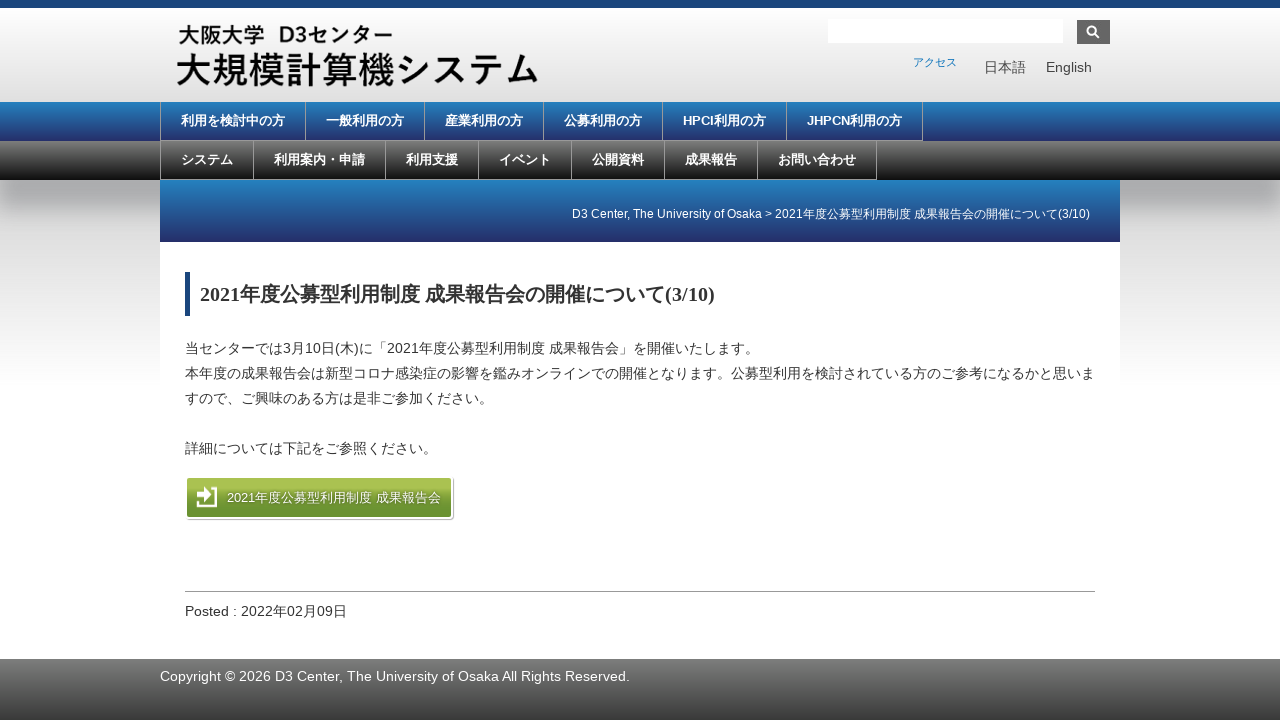

--- FILE ---
content_type: text/html; charset=UTF-8
request_url: https://www.hpc.cmc.osaka-u.ac.jp/news/20220209/
body_size: 31375
content:
<!doctype html>
<html>
<head>
<meta charset="utf-8">
<meta http-equiv="X-UA-Compatible" content="IE=edge">
<meta name="viewport" content="width=device-width, initial-scale=1.0">
<!-- /html5,レスポンシブル宣言-->

<meta http-equiv="Content-Type" content="text/html; charset=UTF-8" />
<meta name="generator" content="WordPress 5.9.12" />
<meta http-equiv="Content-Style-Type" content="text/css" />
<meta http-equiv="Content-Script-Type" content="text/javascript" />
<!-- /メタ情報-->

<link rel="stylesheet" href="https://www.hpc.cmc.osaka-u.ac.jp/wp-content/themes/basic_child/style.css" type="text/css" media="screen, projection, print"/>
<link rel="alternate" type="application/rss+xml" title="D3 Center, The University of Osaka RSS Feed" href="https://www.hpc.cmc.osaka-u.ac.jp/feed/" />
<link rel="pingback" href="https://www.hpc.cmc.osaka-u.ac.jp/xmlrpc.php" />
<link rel="stylesheet" type="text/css" href="https://www.hpc.cmc.osaka-u.ac.jp/wp-content/themes/basic/dropmenu.css">
<link rel="stylesheet" type="text/css" href="https://www.hpc.cmc.osaka-u.ac.jp/wp-content/themes/basic/dropmenu2.css">
<!-- /css-->

<script type="text/javascript" src="https://ajax.googleapis.com/ajax/libs/jquery/1.8.2/jquery.min.js"></script>

<script type="text/javascript">
    $(function() {
		if ($.browser.msie && $.browser.version.substr(0,1)<7)
		{
		$('li').has('ul').mouseover(function(){
			$(this).children('ul').css('visibility','visible');
			}).mouseout(function(){
			$(this).children('ul').css('visibility','hidden');
			})
		}

		/* Mobile */
		$('#menu-wrap2').prepend('<div id="menu-trigger2">User type menu</div>');		
		$("#menu-trigger2").on("click", function(){
			$("#menu-users").slideToggle();
			$("#menu-users-en").slideToggle();
		});

		// iPad
		var isiPad = navigator.userAgent.match(/iPad/i) != null;
		if (isiPad) $('#menu-users ul').addClass('no-transition'); 
		if (isiPad) $('#menu-users-en ul').addClass('no-transition');     
    });          
</script>

<script type="text/javascript">
    $(function() {
		if ($.browser.msie && $.browser.version.substr(0,1)<7)
		{
		$('li').has('ul').mouseover(function(){
			$(this).children('ul').css('visibility','visible');
			}).mouseout(function(){
			$(this).children('ul').css('visibility','hidden');
			})
		}

		/* Mobile */
		$('#menu-wrap').prepend('<div id="menu-trigger">Main menu</div>');		
		$("#menu-trigger").on("click", function(){
			$("#menu-info").slideToggle();
			$("#menu-info-en").slideToggle();
		});

		// iPad
		var isiPad = navigator.userAgent.match(/iPad/i) != null;
		if (isiPad) $('#menu-info ul').addClass('no-transition');
		if (isiPad) $('#menu-info-en ul').addClass('no-transition');     
    });          
</script>

<script src="https://www.hpc.cmc.osaka-u.ac.jp/wp-content/themes/basic/js/mark-top.js"></script> <!-- /トップへ戻る-->

<!-- /スマホ用画像変更設定ここから-->
<script type="text/javascript">
 $(function(){
	var wid = $(window).width();
	if( wid < 480 ){
		$('.imgChange').each(function(){
			$(this).attr("src",$(this).attr("src").replace('_pc', '_sp'));
		});
	}
});        
</script>
<!-- /スマホ用画像変更設定ここまで-->
<!-- /jquery-->

<!--[if lt IE 9]><script src="https://www.hpc.cmc.osaka-u.ac.jp/wp-content/themes/basic/js/html5shiv.js"></script><![endif]-->
<script src="https://www.hpc.cmc.osaka-u.ac.jp/wp-content/themes/basic/js/respond.js"></script>
<!-- /レスポンシブIE8対策-->

<title>D3 Center, The University of Osaka  &raquo; Blog Archive   &raquo; 2021年度公募型利用制度 成果報告会の開催について(3/10)</title>


<!-- MapPress Easy Google Maps Version:2.95.3 (https://www.mappresspro.com) -->
<meta name='robots' content='max-image-preview:large' />
<link rel="alternate" hreflang="ja" href="https://www.hpc.cmc.osaka-u.ac.jp/news/20220209/" />
<link rel="alternate" hreflang="en-us" href="https://www.hpc.cmc.osaka-u.ac.jp/en/news/20220209/" />
<link rel="alternate" hreflang="x-default" href="https://www.hpc.cmc.osaka-u.ac.jp/news/20220209/" />
<link rel='dns-prefetch' href='//s.w.org' />
<script type="text/javascript">
window._wpemojiSettings = {"baseUrl":"https:\/\/s.w.org\/images\/core\/emoji\/13.1.0\/72x72\/","ext":".png","svgUrl":"https:\/\/s.w.org\/images\/core\/emoji\/13.1.0\/svg\/","svgExt":".svg","source":{"concatemoji":"https:\/\/www.hpc.cmc.osaka-u.ac.jp\/wp-includes\/js\/wp-emoji-release.min.js?ver=5.9.12"}};
/*! This file is auto-generated */
!function(e,a,t){var n,r,o,i=a.createElement("canvas"),p=i.getContext&&i.getContext("2d");function s(e,t){var a=String.fromCharCode;p.clearRect(0,0,i.width,i.height),p.fillText(a.apply(this,e),0,0);e=i.toDataURL();return p.clearRect(0,0,i.width,i.height),p.fillText(a.apply(this,t),0,0),e===i.toDataURL()}function c(e){var t=a.createElement("script");t.src=e,t.defer=t.type="text/javascript",a.getElementsByTagName("head")[0].appendChild(t)}for(o=Array("flag","emoji"),t.supports={everything:!0,everythingExceptFlag:!0},r=0;r<o.length;r++)t.supports[o[r]]=function(e){if(!p||!p.fillText)return!1;switch(p.textBaseline="top",p.font="600 32px Arial",e){case"flag":return s([127987,65039,8205,9895,65039],[127987,65039,8203,9895,65039])?!1:!s([55356,56826,55356,56819],[55356,56826,8203,55356,56819])&&!s([55356,57332,56128,56423,56128,56418,56128,56421,56128,56430,56128,56423,56128,56447],[55356,57332,8203,56128,56423,8203,56128,56418,8203,56128,56421,8203,56128,56430,8203,56128,56423,8203,56128,56447]);case"emoji":return!s([10084,65039,8205,55357,56613],[10084,65039,8203,55357,56613])}return!1}(o[r]),t.supports.everything=t.supports.everything&&t.supports[o[r]],"flag"!==o[r]&&(t.supports.everythingExceptFlag=t.supports.everythingExceptFlag&&t.supports[o[r]]);t.supports.everythingExceptFlag=t.supports.everythingExceptFlag&&!t.supports.flag,t.DOMReady=!1,t.readyCallback=function(){t.DOMReady=!0},t.supports.everything||(n=function(){t.readyCallback()},a.addEventListener?(a.addEventListener("DOMContentLoaded",n,!1),e.addEventListener("load",n,!1)):(e.attachEvent("onload",n),a.attachEvent("onreadystatechange",function(){"complete"===a.readyState&&t.readyCallback()})),(n=t.source||{}).concatemoji?c(n.concatemoji):n.wpemoji&&n.twemoji&&(c(n.twemoji),c(n.wpemoji)))}(window,document,window._wpemojiSettings);
</script>
<style type="text/css">
img.wp-smiley,
img.emoji {
	display: inline !important;
	border: none !important;
	box-shadow: none !important;
	height: 1em !important;
	width: 1em !important;
	margin: 0 0.07em !important;
	vertical-align: -0.1em !important;
	background: none !important;
	padding: 0 !important;
}
</style>
	<link rel='stylesheet' id='wp-block-library-css'  href='https://www.hpc.cmc.osaka-u.ac.jp/wp-includes/css/dist/block-library/style.min.css?ver=5.9.12' type='text/css' media='all' />
<link rel='stylesheet' id='mappress-leaflet-css'  href='https://www.hpc.cmc.osaka-u.ac.jp/wp-content/plugins/mappress-google-maps-for-wordpress/lib/leaflet/leaflet.css?ver=1.7.1' type='text/css' media='all' />
<link rel='stylesheet' id='mappress-css'  href='https://www.hpc.cmc.osaka-u.ac.jp/wp-content/plugins/mappress-google-maps-for-wordpress/css/mappress.css?ver=2.95.3' type='text/css' media='all' />
<style id='global-styles-inline-css' type='text/css'>
body{--wp--preset--color--black: #000000;--wp--preset--color--cyan-bluish-gray: #abb8c3;--wp--preset--color--white: #ffffff;--wp--preset--color--pale-pink: #f78da7;--wp--preset--color--vivid-red: #cf2e2e;--wp--preset--color--luminous-vivid-orange: #ff6900;--wp--preset--color--luminous-vivid-amber: #fcb900;--wp--preset--color--light-green-cyan: #7bdcb5;--wp--preset--color--vivid-green-cyan: #00d084;--wp--preset--color--pale-cyan-blue: #8ed1fc;--wp--preset--color--vivid-cyan-blue: #0693e3;--wp--preset--color--vivid-purple: #9b51e0;--wp--preset--gradient--vivid-cyan-blue-to-vivid-purple: linear-gradient(135deg,rgba(6,147,227,1) 0%,rgb(155,81,224) 100%);--wp--preset--gradient--light-green-cyan-to-vivid-green-cyan: linear-gradient(135deg,rgb(122,220,180) 0%,rgb(0,208,130) 100%);--wp--preset--gradient--luminous-vivid-amber-to-luminous-vivid-orange: linear-gradient(135deg,rgba(252,185,0,1) 0%,rgba(255,105,0,1) 100%);--wp--preset--gradient--luminous-vivid-orange-to-vivid-red: linear-gradient(135deg,rgba(255,105,0,1) 0%,rgb(207,46,46) 100%);--wp--preset--gradient--very-light-gray-to-cyan-bluish-gray: linear-gradient(135deg,rgb(238,238,238) 0%,rgb(169,184,195) 100%);--wp--preset--gradient--cool-to-warm-spectrum: linear-gradient(135deg,rgb(74,234,220) 0%,rgb(151,120,209) 20%,rgb(207,42,186) 40%,rgb(238,44,130) 60%,rgb(251,105,98) 80%,rgb(254,248,76) 100%);--wp--preset--gradient--blush-light-purple: linear-gradient(135deg,rgb(255,206,236) 0%,rgb(152,150,240) 100%);--wp--preset--gradient--blush-bordeaux: linear-gradient(135deg,rgb(254,205,165) 0%,rgb(254,45,45) 50%,rgb(107,0,62) 100%);--wp--preset--gradient--luminous-dusk: linear-gradient(135deg,rgb(255,203,112) 0%,rgb(199,81,192) 50%,rgb(65,88,208) 100%);--wp--preset--gradient--pale-ocean: linear-gradient(135deg,rgb(255,245,203) 0%,rgb(182,227,212) 50%,rgb(51,167,181) 100%);--wp--preset--gradient--electric-grass: linear-gradient(135deg,rgb(202,248,128) 0%,rgb(113,206,126) 100%);--wp--preset--gradient--midnight: linear-gradient(135deg,rgb(2,3,129) 0%,rgb(40,116,252) 100%);--wp--preset--duotone--dark-grayscale: url('#wp-duotone-dark-grayscale');--wp--preset--duotone--grayscale: url('#wp-duotone-grayscale');--wp--preset--duotone--purple-yellow: url('#wp-duotone-purple-yellow');--wp--preset--duotone--blue-red: url('#wp-duotone-blue-red');--wp--preset--duotone--midnight: url('#wp-duotone-midnight');--wp--preset--duotone--magenta-yellow: url('#wp-duotone-magenta-yellow');--wp--preset--duotone--purple-green: url('#wp-duotone-purple-green');--wp--preset--duotone--blue-orange: url('#wp-duotone-blue-orange');--wp--preset--font-size--small: 13px;--wp--preset--font-size--medium: 20px;--wp--preset--font-size--large: 36px;--wp--preset--font-size--x-large: 42px;}.has-black-color{color: var(--wp--preset--color--black) !important;}.has-cyan-bluish-gray-color{color: var(--wp--preset--color--cyan-bluish-gray) !important;}.has-white-color{color: var(--wp--preset--color--white) !important;}.has-pale-pink-color{color: var(--wp--preset--color--pale-pink) !important;}.has-vivid-red-color{color: var(--wp--preset--color--vivid-red) !important;}.has-luminous-vivid-orange-color{color: var(--wp--preset--color--luminous-vivid-orange) !important;}.has-luminous-vivid-amber-color{color: var(--wp--preset--color--luminous-vivid-amber) !important;}.has-light-green-cyan-color{color: var(--wp--preset--color--light-green-cyan) !important;}.has-vivid-green-cyan-color{color: var(--wp--preset--color--vivid-green-cyan) !important;}.has-pale-cyan-blue-color{color: var(--wp--preset--color--pale-cyan-blue) !important;}.has-vivid-cyan-blue-color{color: var(--wp--preset--color--vivid-cyan-blue) !important;}.has-vivid-purple-color{color: var(--wp--preset--color--vivid-purple) !important;}.has-black-background-color{background-color: var(--wp--preset--color--black) !important;}.has-cyan-bluish-gray-background-color{background-color: var(--wp--preset--color--cyan-bluish-gray) !important;}.has-white-background-color{background-color: var(--wp--preset--color--white) !important;}.has-pale-pink-background-color{background-color: var(--wp--preset--color--pale-pink) !important;}.has-vivid-red-background-color{background-color: var(--wp--preset--color--vivid-red) !important;}.has-luminous-vivid-orange-background-color{background-color: var(--wp--preset--color--luminous-vivid-orange) !important;}.has-luminous-vivid-amber-background-color{background-color: var(--wp--preset--color--luminous-vivid-amber) !important;}.has-light-green-cyan-background-color{background-color: var(--wp--preset--color--light-green-cyan) !important;}.has-vivid-green-cyan-background-color{background-color: var(--wp--preset--color--vivid-green-cyan) !important;}.has-pale-cyan-blue-background-color{background-color: var(--wp--preset--color--pale-cyan-blue) !important;}.has-vivid-cyan-blue-background-color{background-color: var(--wp--preset--color--vivid-cyan-blue) !important;}.has-vivid-purple-background-color{background-color: var(--wp--preset--color--vivid-purple) !important;}.has-black-border-color{border-color: var(--wp--preset--color--black) !important;}.has-cyan-bluish-gray-border-color{border-color: var(--wp--preset--color--cyan-bluish-gray) !important;}.has-white-border-color{border-color: var(--wp--preset--color--white) !important;}.has-pale-pink-border-color{border-color: var(--wp--preset--color--pale-pink) !important;}.has-vivid-red-border-color{border-color: var(--wp--preset--color--vivid-red) !important;}.has-luminous-vivid-orange-border-color{border-color: var(--wp--preset--color--luminous-vivid-orange) !important;}.has-luminous-vivid-amber-border-color{border-color: var(--wp--preset--color--luminous-vivid-amber) !important;}.has-light-green-cyan-border-color{border-color: var(--wp--preset--color--light-green-cyan) !important;}.has-vivid-green-cyan-border-color{border-color: var(--wp--preset--color--vivid-green-cyan) !important;}.has-pale-cyan-blue-border-color{border-color: var(--wp--preset--color--pale-cyan-blue) !important;}.has-vivid-cyan-blue-border-color{border-color: var(--wp--preset--color--vivid-cyan-blue) !important;}.has-vivid-purple-border-color{border-color: var(--wp--preset--color--vivid-purple) !important;}.has-vivid-cyan-blue-to-vivid-purple-gradient-background{background: var(--wp--preset--gradient--vivid-cyan-blue-to-vivid-purple) !important;}.has-light-green-cyan-to-vivid-green-cyan-gradient-background{background: var(--wp--preset--gradient--light-green-cyan-to-vivid-green-cyan) !important;}.has-luminous-vivid-amber-to-luminous-vivid-orange-gradient-background{background: var(--wp--preset--gradient--luminous-vivid-amber-to-luminous-vivid-orange) !important;}.has-luminous-vivid-orange-to-vivid-red-gradient-background{background: var(--wp--preset--gradient--luminous-vivid-orange-to-vivid-red) !important;}.has-very-light-gray-to-cyan-bluish-gray-gradient-background{background: var(--wp--preset--gradient--very-light-gray-to-cyan-bluish-gray) !important;}.has-cool-to-warm-spectrum-gradient-background{background: var(--wp--preset--gradient--cool-to-warm-spectrum) !important;}.has-blush-light-purple-gradient-background{background: var(--wp--preset--gradient--blush-light-purple) !important;}.has-blush-bordeaux-gradient-background{background: var(--wp--preset--gradient--blush-bordeaux) !important;}.has-luminous-dusk-gradient-background{background: var(--wp--preset--gradient--luminous-dusk) !important;}.has-pale-ocean-gradient-background{background: var(--wp--preset--gradient--pale-ocean) !important;}.has-electric-grass-gradient-background{background: var(--wp--preset--gradient--electric-grass) !important;}.has-midnight-gradient-background{background: var(--wp--preset--gradient--midnight) !important;}.has-small-font-size{font-size: var(--wp--preset--font-size--small) !important;}.has-medium-font-size{font-size: var(--wp--preset--font-size--medium) !important;}.has-large-font-size{font-size: var(--wp--preset--font-size--large) !important;}.has-x-large-font-size{font-size: var(--wp--preset--font-size--x-large) !important;}
</style>
<link rel='stylesheet' id='contact-form-7-css'  href='https://www.hpc.cmc.osaka-u.ac.jp/wp-content/plugins/contact-form-7/includes/css/styles.css?ver=5.6.4' type='text/css' media='all' />
<link rel='stylesheet' id='wpml-legacy-horizontal-list-0-css'  href='https://www.hpc.cmc.osaka-u.ac.jp/wp-content/plugins/sitepress-multilingual-cms/templates/language-switchers/legacy-list-horizontal/style.min.css?ver=1' type='text/css' media='all' />
<style id='wpml-legacy-horizontal-list-0-inline-css' type='text/css'>
.wpml-ls-statics-shortcode_actions, .wpml-ls-statics-shortcode_actions .wpml-ls-sub-menu, .wpml-ls-statics-shortcode_actions a {border-color:transparent;}.wpml-ls-statics-shortcode_actions a, .wpml-ls-statics-shortcode_actions .wpml-ls-sub-menu a, .wpml-ls-statics-shortcode_actions .wpml-ls-sub-menu a:link, .wpml-ls-statics-shortcode_actions li:not(.wpml-ls-current-language) .wpml-ls-link, .wpml-ls-statics-shortcode_actions li:not(.wpml-ls-current-language) .wpml-ls-link:link {color:#444444;background-color:transparent;}.wpml-ls-statics-shortcode_actions .wpml-ls-sub-menu a:hover,.wpml-ls-statics-shortcode_actions .wpml-ls-sub-menu a:focus, .wpml-ls-statics-shortcode_actions .wpml-ls-sub-menu a:link:hover, .wpml-ls-statics-shortcode_actions .wpml-ls-sub-menu a:link:focus {color:#000000;background-color:transparent;}.wpml-ls-statics-shortcode_actions .wpml-ls-current-language > a {color:#444444;background-color:transparent;}.wpml-ls-statics-shortcode_actions .wpml-ls-current-language:hover>a, .wpml-ls-statics-shortcode_actions .wpml-ls-current-language>a:focus {color:#000000;background-color:transparent;}
</style>
<link rel='stylesheet' id='wp-pagenavi-css'  href='https://www.hpc.cmc.osaka-u.ac.jp/wp-content/plugins/wp-pagenavi/pagenavi-css.css?ver=2.70' type='text/css' media='all' />
<link rel='stylesheet' id='bxslider-styles-css'  href='https://www.hpc.cmc.osaka-u.ac.jp/wp-content/plugins/bxslider-wp-pro/bxslider/jquery.bxslider.css?ver=1.3.3' type='text/css' media='all' />
<script type='text/javascript' src='https://www.hpc.cmc.osaka-u.ac.jp/wp-includes/js/jquery/jquery.min.js?ver=3.6.0' id='jquery-core-js'></script>
<script type='text/javascript' src='https://www.hpc.cmc.osaka-u.ac.jp/wp-includes/js/jquery/jquery-migrate.min.js?ver=3.3.2' id='jquery-migrate-js'></script>
<script type='text/javascript' src='https://www.hpc.cmc.osaka-u.ac.jp/wp-content/plugins/bxslider-wp-pro/bxslider/jquery.bxslider.min.js?ver=1.3.3' id='bxslider-js'></script>
<script type='text/javascript' src='https://www.hpc.cmc.osaka-u.ac.jp/wp-content/plugins/bxslider-wp-pro/js/initialize.min.js?ver=1.3.3' id='bxslider-initialize-js'></script>
<link rel="https://api.w.org/" href="https://www.hpc.cmc.osaka-u.ac.jp/wp-json/" /><link rel="EditURI" type="application/rsd+xml" title="RSD" href="https://www.hpc.cmc.osaka-u.ac.jp/xmlrpc.php?rsd" />
<link rel="wlwmanifest" type="application/wlwmanifest+xml" href="https://www.hpc.cmc.osaka-u.ac.jp/wp-includes/wlwmanifest.xml" /> 
<meta name="generator" content="WordPress 5.9.12" />
<link rel="canonical" href="https://www.hpc.cmc.osaka-u.ac.jp/news/20220209/" />
<link rel='shortlink' href='https://www.hpc.cmc.osaka-u.ac.jp/?p=31006' />
<link rel="alternate" type="application/json+oembed" href="https://www.hpc.cmc.osaka-u.ac.jp/wp-json/oembed/1.0/embed?url=https%3A%2F%2Fwww.hpc.cmc.osaka-u.ac.jp%2Fnews%2F20220209%2F" />
<link rel="alternate" type="text/xml+oembed" href="https://www.hpc.cmc.osaka-u.ac.jp/wp-json/oembed/1.0/embed?url=https%3A%2F%2Fwww.hpc.cmc.osaka-u.ac.jp%2Fnews%2F20220209%2F&#038;format=xml" />
<meta name="generator" content="WPML ver:4.8.6 stt:1,28;" />
<link rel="icon" href="https://www.hpc.cmc.osaka-u.ac.jp/wp-content/uploads/2015/09/cropped-logo_icho1-32x32.png" sizes="32x32" />
<link rel="icon" href="https://www.hpc.cmc.osaka-u.ac.jp/wp-content/uploads/2015/09/cropped-logo_icho1-192x192.png" sizes="192x192" />
<link rel="apple-touch-icon" href="https://www.hpc.cmc.osaka-u.ac.jp/wp-content/uploads/2015/09/cropped-logo_icho1-180x180.png" />
<meta name="msapplication-TileImage" content="https://www.hpc.cmc.osaka-u.ac.jp/wp-content/uploads/2015/09/cropped-logo_icho1-270x270.png" />
			<!-- Easy Columns 2.1.1 by Pat Friedl http://www.patrickfriedl.com -->
			<link rel="stylesheet" href="https://www.hpc.cmc.osaka-u.ac.jp/wp-content/plugins/easy-columns/css/easy-columns.css" type="text/css" media="screen, projection" />
			</head>

<body>


<!-- /ヘッダーのラップ -->
<div class="header-wrap">

<!-- /960グリッドのコンテナ -->
<div class="container row">

<!-- /ヘッダー -->
<header role="banner" class="row">

<div class="col span_6 float-l">
	    	<a href="https://www.hpc.cmc.osaka-u.ac.jp/"><img src="https://www.hpc.cmc.osaka-u.ac.jp/wp-content/uploads/2024/10/D3-logo-hpc_large.png"></a>
    </div>

<div class="col span_6 float-l">
	<form method="get" name="searchform" id="searchform" action="https://www.hpc.cmc.osaka-u.ac.jp/">
<input type="text" value="" size="20" name="s" id="keywords" tabindex="1" accesskey="t" /><input type="image" src="https://www.hpc.cmc.osaka-u.ac.jp/wp-content/themes/basic/img/search.jpg" alt="検索" name="searchBtn" id="searchBtn" tabindex="2" accesskey="s"/>
</form><!-- /検索 -->
	
<div class="lang_sel_list_horizontal wpml-ls-statics-shortcode_actions wpml-ls wpml-ls-legacy-list-horizontal" id="lang_sel_list">
	<ul role="menu"><li class="icl-ja wpml-ls-slot-shortcode_actions wpml-ls-item wpml-ls-item-ja wpml-ls-current-language wpml-ls-first-item wpml-ls-item-legacy-list-horizontal" role="none">
				<a href="https://www.hpc.cmc.osaka-u.ac.jp/news/20220209/" class="wpml-ls-link" role="menuitem" >
                    <span class="wpml-ls-native icl_lang_sel_native" role="menuitem">日本語</span></a>
			</li><li class="icl-en wpml-ls-slot-shortcode_actions wpml-ls-item wpml-ls-item-en wpml-ls-last-item wpml-ls-item-legacy-list-horizontal" role="none">
				<a href="https://www.hpc.cmc.osaka-u.ac.jp/en/news/20220209/" class="wpml-ls-link" role="menuitem"  aria-label="Englishに切り替える" title="Englishに切り替える" >
                    <span class="wpml-ls-native icl_lang_sel_native" lang="en">English</span></a>
			</li></ul>
</div>
<!-- /英語サイト化 -->
    <nav class="header_menu_nav"><ul id="menu-header-sub" class="menu"><li><a href="https://www.hpc.cmc.osaka-u.ac.jp/access/">アクセス</a></li>
</ul></nav></div>

</header>

</div></div>


<!-- /ナビのラップ -->
<div class="navi-1-wrap">

<!-- /960グリッドのコンテナ -->
<div class="container row">

<!-- /ナビ2 -->
<navi class="col span_12">


<!-- /ドロップダウンメニュー設定 -->
<nav id="menu-wrap2">    
	<ul id="menu-users" class=""><li><a href="https://www.hpc.cmc.osaka-u.ac.jp/for_customer/">利用を検討中の方</a></li>
<li><a href="https://www.hpc.cmc.osaka-u.ac.jp/for_user/">一般利用の方</a></li>
<li><a href="https://www.hpc.cmc.osaka-u.ac.jp/forcompany/">産業利用の方</a></li>
<li><a href="https://www.hpc.cmc.osaka-u.ac.jp/for_research_proposal_based_use/">公募利用の方</a></li>
<li><a href="https://www.hpc.cmc.osaka-u.ac.jp/for_hpci/">HPCI利用の方</a></li>
<li><a href="https://www.hpc.cmc.osaka-u.ac.jp/for_jhpcn/">JHPCN利用の方</a></li>
</ul></nav>


</navi>

</div>
</div>

<!-- /ナビのラップ -->
<div class="navi-2-wrap">

<!-- /960グリッドのコンテナ -->
<div class="container row">

<!-- /ナビ1 -->
<navi class="col span_12">

<!-- /ドロップダウンメニュー設定 -->
<nav id="menu-wrap">    
	<ul id="menu-info" class=""><li><a href="https://www.hpc.cmc.osaka-u.ac.jp/system/">システム</a>
<ul class="sub-menu">
	<li><a href="https://www.hpc.cmc.osaka-u.ac.jp/system/summary/">全体概要</a></li>
	<li><a href="https://www.hpc.cmc.osaka-u.ac.jp/category/system_intro/">システム紹介</a>
	<ul class="sub-menu">
		<li><a href="https://www.hpc.cmc.osaka-u.ac.jp/squid/">SQUID</a></li>
		<li><a href="https://www.hpc.cmc.osaka-u.ac.jp/octopus2/">OCTOPUS</a></li>
		<li><a href="https://www.hpc.cmc.osaka-u.ac.jp/onion/">ONION</a></li>
		<li><a href="https://www.hpc.cmc.osaka-u.ac.jp/mdx2/">mdxⅡ</a></li>
	</ul>
</li>
	<li><a href="https://www.hpc.cmc.osaka-u.ac.jp/system/manual/">利用方法</a>
	<ul class="sub-menu">
		<li><a href="https://www.hpc.cmc.osaka-u.ac.jp/system/manual/basic/">基本的な利用方法</a></li>
		<li><a href="https://www.hpc.cmc.osaka-u.ac.jp/system/manual/squid-use/">SQUIDの利用方法</a></li>
		<li><a href="https://www.hpc.cmc.osaka-u.ac.jp/system/manual/octopus2-use/">OCTOPUSの利用方法</a></li>
		<li><a href="https://www.hpc.cmc.osaka-u.ac.jp/system/manual/onion-use/">ONIONの利用方法</a></li>
		<li><a href="https://www.hpc.cmc.osaka-u.ac.jp/system/manual/application/">アプリケーション利用方法</a></li>
	</ul>
</li>
	<li><a href="https://www.hpc.cmc.osaka-u.ac.jp/system/jobclass/">ジョブクラス表</a></li>
	<li><a href="https://www.hpc.cmc.osaka-u.ac.jp/system/service_status/">運転状況</a></li>
</ul>
</li>
<li><a href="https://www.hpc.cmc.osaka-u.ac.jp/service/">利用案内・申請</a>
<ul class="sub-menu">
	<li><a href="https://www.hpc.cmc.osaka-u.ac.jp/service/kitei/">利用資格と利用規程</a></li>
	<li><a href="https://www.hpc.cmc.osaka-u.ac.jp/service/intro/">サービス種別</a>
	<ul class="sub-menu">
		<li><a href="https://www.hpc.cmc.osaka-u.ac.jp/service/intro/basic/">一般利用(学術利用)</a></li>
		<li><a href="https://www.hpc.cmc.osaka-u.ac.jp/service/intro/company/">産業利用</a></li>
		<li><a href="https://www.hpc.cmc.osaka-u.ac.jp/service/intro/shiyo/">試用利用</a></li>
		<li><a href="https://www.hpc.cmc.osaka-u.ac.jp/service/intro/research_proposal_based_use/">公募利用</a></li>
		<li><a href="https://www.hpc.cmc.osaka-u.ac.jp/service/intro/hpci_user/">HPCIでの利用</a></li>
		<li><a href="https://www.hpc.cmc.osaka-u.ac.jp/service/intro/jhpcn_user/">JHPCNでの利用</a></li>
	</ul>
</li>
	<li><a href="https://www.hpc.cmc.osaka-u.ac.jp/service/shinsei/">利用申請</a></li>
	<li><a href="https://www.hpc.cmc.osaka-u.ac.jp/service/cost/">利用負担金</a></li>
	<li><a href="https://www.hpc.cmc.osaka-u.ac.jp/service/shinsei/foreigner/">外国居住・外国籍の方の利用申請</a></li>
	<li><a href="https://www.hpc.cmc.osaka-u.ac.jp/service/onion-form/">ONION-object利用申請</a></li>
</ul>
</li>
<li><a href="https://www.hpc.cmc.osaka-u.ac.jp/support/">利用支援</a>
<ul class="sub-menu">
	<li><a href="https://www.hpc.cmc.osaka-u.ac.jp/lecture_event/">講習会・セミナー</a>
	<ul class="sub-menu">
		<li><a href="https://www.hpc.cmc.osaka-u.ac.jp/lecture_event/lecture/">講習会</a></li>
		<li><a href="https://www.hpc.cmc.osaka-u.ac.jp/lecture_event/seminar/">セミナー</a></li>
		<li><a href="https://www.hpc.cmc.osaka-u.ac.jp/lecture_event/event_report/">イベント・説明会</a></li>
	</ul>
</li>
	<li><a href="https://www.hpc.cmc.osaka-u.ac.jp/tuning/">チューニング支援</a></li>
	<li><a href="https://www.hpc.cmc.osaka-u.ac.jp/faq/">FAQ</a></li>
	<li><a href="https://octopusportal.hpc.osaka-u.ac.jp/portal/login">OCTOPUSポータル</a></li>
	<li><a href="https://squidportal.hpc.cmc.osaka-u.ac.jp/portal/login">SQUIDポータル</a></li>
</ul>
</li>
<li><a href="https://www.hpc.cmc.osaka-u.ac.jp/lecture_event/">イベント</a>
<ul class="sub-menu">
	<li><a href="https://www.hpc.cmc.osaka-u.ac.jp/lecture_event/lecture/">講習会</a></li>
	<li><a href="https://www.hpc.cmc.osaka-u.ac.jp/lecture_event/seminar/">セミナー</a></li>
	<li><a href="https://www.hpc.cmc.osaka-u.ac.jp/lecture_event/event_report/">イベント・説明会</a></li>
	<li><a href="https://www.hpc.cmc.osaka-u.ac.jp/tuning/">チューニング支援</a></li>
	<li><a href="https://www.hpc.cmc.osaka-u.ac.jp/lec_ws/cyberhpcsympo-12th/">Cyber HPC Symposium</a></li>
</ul>
</li>
<li><a href="https://www.hpc.cmc.osaka-u.ac.jp/publish/">公開資料</a>
<ul class="sub-menu">
	<li><a href="https://www.hpc.cmc.osaka-u.ac.jp/publish/etc_lecturetext/">講習会・セミナー資料</a></li>
	<li><a href="https://www.hpc.cmc.osaka-u.ac.jp/publish/publicdatalist/">広報刊行物</a></li>
	<li><a href="https://www.hpc.cmc.osaka-u.ac.jp/publish/etc_public/">その他</a></li>
</ul>
</li>
<li><a href="https://www.hpc.cmc.osaka-u.ac.jp/researchlist/">成果報告</a>
<ul class="sub-menu">
	<li><a href="https://www.hpc.cmc.osaka-u.ac.jp/researchlist/">研究成果一覧</a></li>
	<li><a href="https://www.hpc.cmc.osaka-u.ac.jp/researchlist/report-guide/">利用報告・研究成果報告の作成・提出方法について</a></li>
	<li><a href="https://www.hpc.cmc.osaka-u.ac.jp/acknowledgments/">本システムを利用した研究論文の謝辞について</a></li>
	<li><a href="https://www.hpc.cmc.osaka-u.ac.jp/hpsc-news-list/">HPSC News</a></li>
</ul>
</li>
<li><a href="https://www.hpc.cmc.osaka-u.ac.jp/support/contact/">お問い合わせ</a></li>
</ul></nav>


</navi>

</div>
</div>

<!-- /960グリッドのコンテナ -->
<div class="container row">
<div class="titleBox">
<p class="titleBox-title">


</p>
<div class="breadcrumbs">
<!-- Breadcrumb NavXT 7.5.0 -->
<span property="itemListElement" typeof="ListItem"><a property="item" typeof="WebPage" title="D3 Center, The University of Osakaへ移動する" href="https://www.hpc.cmc.osaka-u.ac.jp" class="home" ><span property="name">D3 Center, The University of Osaka</span></a><meta property="position" content="1"></span> &gt; <span property="itemListElement" typeof="ListItem"><span property="name" class="post post-news current-item">2021年度公募型利用制度 成果報告会の開催について(3/10)</span><meta property="url" content="https://www.hpc.cmc.osaka-u.ac.jp/news/20220209/"><meta property="position" content="2"></span></div>
</div>

<!-- /メイン -->

<!-- /左記事 -->

<main role="main" class="row">

<article class="p-space col span_12 float-l">

<!-- 縦レイアウト記事 -->
<div class="single-title">2021年度公募型利用制度 成果報告会の開催について(3/10)</div> <!-- タイトル -->
<p>当センターでは3月10日(木)に「2021年度公募型利用制度 成果報告会」を開催いたします。<br />
本年度の成果報告会は新型コロナ感染症の影響を鑑みオンラインでの開催となります。公募型利用を検討されている方のご参考になるかと思いますので、ご興味のある方は是非ご参加ください。<br />
&nbsp;</p>
<p>詳細については下記をご参照ください。<br />
<a href="https://www.hpc.cmc.osaka-u.ac.jp/lec_ws/20220310/" class="btn-linkin">2021年度公募型利用制度 成果報告会</a></p>
 <!-- 本文 --> <br/><br/>
<hr>
Posted : 2022年02月09日  <!-- タグ -->


</article>

</main>

</div><!-- wrapここまで-->


<!-- /フッターのラップ -->
<div class="footer-wrap">

<!-- /960グリッドのコンテナ -->
<div class="container row">
</div>
<div class="container row">
<footer class="row gutters">

Copyright &copy; 2026 D3 Center, The University of Osaka All Rights Reserved.

</footer>

<!-- ページ上部へ -->
<div class="m-blind">
<p id="page-top"><a href="#wrap"><img src="https://www.hpc.cmc.osaka-u.ac.jp/wp-content/themes/basic/img/top.png" alt="ページ上部へ"/></a></p>
</div>

</div>
</div>

<script type='text/javascript' src='https://www.hpc.cmc.osaka-u.ac.jp/wp-content/plugins/contact-form-7/includes/swv/js/index.js?ver=5.6.4' id='swv-js'></script>
<script type='text/javascript' id='contact-form-7-js-extra'>
/* <![CDATA[ */
var wpcf7 = {"api":{"root":"https:\/\/www.hpc.cmc.osaka-u.ac.jp\/wp-json\/","namespace":"contact-form-7\/v1"}};
/* ]]> */
</script>
<script type='text/javascript' src='https://www.hpc.cmc.osaka-u.ac.jp/wp-content/plugins/contact-form-7/includes/js/index.js?ver=5.6.4' id='contact-form-7-js'></script>
</body>
</html>


--- FILE ---
content_type: text/css
request_url: https://www.hpc.cmc.osaka-u.ac.jp/wp-content/themes/basic/dropmenu.css
body_size: 13690
content:
	/* インフォメーション・下の濃いグレー色ナビ */


	#menu-info, #menu-info ul {
		margin: 0;
		padding: 0;
		list-style: none;
	}
	
	#menu-info {
		width: 100%;
		margin: 0px auto;
		border-left: 1px solid #999;
	}
	
	#menu-info:before,
	#menu-info:after {
		content: "";
		display: table;
	}
	
	#menu-info:after {
		clear: both;
	}
	
	#menu-info {
		zoom:1;
	}
	
	#menu-info li {
		float: left;
		border-right: 1px solid #999;
		border-bottom: 1px solid #999;
		position: relative;
	}
	
	#menu-info a {
		float: left;
		padding: 1rem 2rem;
		color: #fff;
		font: bold 1.3rem Arial, Helvetica;
		text-decoration: none;
	}
	
	#menu-info li:hover > a {
		color: #fff;
		background: #999;
	}
	
	*html #menu li a:hover { /* IE6 only */
		color: #fafafa;
	}
	
	#menu-info ul {
		_margin: 0; /*IE6 only*/
		opacity: 0;
		visibility: hidden;
		position: absolute;
		top: 38px;
		left: 0;
		background: #444;
		background: -moz-linear-gradient(#444, #111);
		background-image: -webkit-gradient(linear, left top, left bottom, from(#444), to(#111));
		background: -webkit-linear-gradient(#444, #111);    
		background: -o-linear-gradient(#444, #111);	
		background: -ms-linear-gradient(#444, #111);	
		background: linear-gradient(#444, #111);

		-moz-box-shadow: 0 -1px rgba(255,255,255,.3);
		-webkit-box-shadow: 0 -1px 0 rgba(255,255,255,.3);
		box-shadow: 0 -1px 0 rgba(255,255,255,.3);	

		-moz-border-radius: 3px;
		-webkit-border-radius: 3px;
		border-radius: 3px;
		-webkit-transition: all .2s ease-in-out;
		-moz-transition: all .2s ease-in-out;
		-ms-transition: all .2s ease-in-out;
		-o-transition: all .2s ease-in-out;
		transition: all .2s ease-in-out;  
		
		z-index: 100000; /* 2014-0906追加 / レイヤー順序設定*/
	}

	#menu-info li:hover > ul {
		opacity: 1;
		visibility: visible;
		margin: 0;
	}
	
	#menu-info ul ul {
		top: 0;
		left: 20rem;
		_margin: 0; /*IE6 only*/
		-moz-box-shadow: -1px 0 0 rgba(255,255,255,.3);
		-webkit-box-shadow: -1px 0 0 rgba(255,255,255,.3);
		box-shadow: -1px 0 0 rgba(255,255,255,.3);
	}
	
	#menu-info ul li {
		float: none;
		display: block;
		border: 0;
		_line-height: 0; /*IE6 only*/
		-moz-box-shadow: 0 1px 0 #111, 0 2px 0 #666;
		-webkit-box-shadow: 0 1px 0 #111, 0 2px 0 #666;
		box-shadow: 0 1px 0 #111, 0 2px 0 #666;
	}
	
	#menu-info ul li:last-child {   
		-moz-box-shadow: none;
		-webkit-box-shadow: none;
		box-shadow: none;    
	}
	
	#menu-info ul a {    
		padding: 1rem;
		width: 20rem;
		_height: 10px; /*IE6 only*/
		display: block;
		float: none;
		text-transform: none;
	}
	
	#menu-info ul a:hover {
		background-color: #0186ba;
		background-image: -moz-linear-gradient(#04acec,  #0186ba);	
		background-image: -webkit-gradient(linear, left top, left bottom, from(#04acec), to(#0186ba));
		background-image: -webkit-linear-gradient(#04acec, #0186ba);
		background-image: -o-linear-gradient(#04acec, #0186ba);
		background-image: -ms-linear-gradient(#04acec, #0186ba);
		background-image: linear-gradient(#04acec, #0186ba);
	}
	
	#menu-info ul li:first-child > a {
		-moz-border-radius: 3px 3px 0 0;
		-webkit-border-radius: 3px 3px 0 0;
		border-radius: 3px 3px 0 0;
	}
	
	#menu-info ul li:first-child > a:after {
		content: '';
		position: absolute;
		left: 4rem;
		top: -6px;
		border-left: 6px solid transparent;
		border-right: 6px solid transparent;
		border-bottom: 6px solid #444;
	}
	
	#menu-info ul ul li:first-child a:after {
		left: -6px;
		top: 50%;
		margin-top: -6px;
		border-left: 0;	
		border-bottom: 6px solid transparent;
		border-top: 6px solid transparent;
		border-right: 6px solid #3b3b3b;
	}
	
	#menu-info ul li:first-child a:hover:after {
		border-bottom-color: #04acec; 
	}
	
	#menu-info ul ul li:first-child a:hover:after {
		border-right-color: #0299d3; 
		border-bottom-color: transparent; 	
	}
	
	#menu-info ul li:last-child > a {
		-moz-border-radius: 0 0 3px 3px;
		-webkit-border-radius: 0 0 3px 3px;
		border-radius: 0 0 3px 3px;
	}
	
	/* Mobile */
	#menu-trigger {
		display: none;
	}

	@media screen and (max-width: 600px) {

		/* nav-wrap */
		#menu-wrap {
			position: relative;
		}

		#menu-wrap * {
			-moz-box-sizing: border-box;
			-webkit-box-sizing: border-box;
			box-sizing: border-box;
		}

		/* menu icon */
		#menu-trigger {
			display: block; /* show menu icon */
			height: 40px;
			line-height: 40px;
			cursor: pointer;		
			padding: 0 0 0 35px;
			color: #fff;
			font-weight: bold;
			background-image:url(https://www.hpc.cmc.osaka-u.ac.jp/wp-content/uploads/2014/09/trigger-white.png);
			background-repeat: no-repeat;
		}
		
		/* main nav */

		#menu-info {
			margin: 0; padding: 10px;
			position: relative;
			width: 100%;
			background-color: #666;
			display: none;
			-moz-box-shadow: none;
			-webkit-box-shadow: none;
			box-shadow: none;
		}

		#menu-info:after {
			content: '';
			position: absolute;
			left: 25px;
			top: -8px;
			border-left: 8px solid transparent;
			border-right: 8px solid transparent;
			border-bottom: 8px solid #444;
		}	

		#menu-info ul {	
			position: static;
			visibility: visible;
			opacity: 1;
			margin: 0;
			background: none;
			-moz-box-shadow: none;
			-webkit-box-shadow: none;
			box-shadow: none;			
		}

		#menu-info ul ul {
			margin: 0 0 0 20px !important;
			-moz-box-shadow: none;
			-webkit-box-shadow: none;
			box-shadow: none;		
		}

		#menu-info li {
			position: static;
			display: block;
			float: none;
			border: 0;
			-moz-box-shadow: none;
			-webkit-box-shadow: none;
			box-shadow: none;
			border-bottom: 1px solid #999;	
			padding-top:0.7rem;
			padding-bottom:0.7rem;				
		}

		#menu-info ul li{
			margin-top:0.7rem;
			margin-left: 2rem;
			border-top: 1px dotted #999;	
			-moz-box-shadow: none;
			-webkit-box-shadow: none;
			box-shadow: none;		
		}

		#menu-info a{
			display: block;
			float: none;
			padding: 0;
			color: #fff;
			font-size:1.1rem;
			text-decoration: none;
		}

		#menu-info li a:hover{
			color: #fafafa;
			background: #444;
		}	

		#menu-info ul a{
			padding: 0;
			width: auto;		
		}

		#menu-info ul a:hover{
			background: none;	
		}

		#menu-info ul li:first-child a:after,
		#menu-info ul ul li:first-child a:after {
			border: 0;
		}		

	@media screen and (min-width: 600px) {
		#menu-info {
			display: block !important;
		}
	}

	}	

	/* iPad */
	.no-transition {
		-webkit-transition: none;
		-moz-transition: none;
		-ms-transition: none;
		-o-transition: none;
		transition: none;
		opacity: 1;
		visibility: visible;
		display: none;  		
	}

	#menu-info li:hover > .no-transition {
		display: block;
	}



	/* 濃い青色・下のナビ・英語 */


	#menu-info-en, #menu-info-en ul {
		margin: 0;
		padding: 0;
		list-style: none;
	}
	
	#menu-info-en {
		width: 100%;
		margin: 0px auto;
		border-left: 1px solid #fff;
	}
	
	#menu-info-en:before,
	#menu-info-en:after {
		content: "";
		display: table;
	}
	
	#menu-info-en:after {
		clear: both;
	}
	
	#menu-info-en {
		zoom:1;
	}
	
	#menu-info-en li {
		float: left;
		border-right: 1px solid #fff;
		border-bottom: 1px solid #fff;
		position: relative;
	}
	
	#menu-info-en a {
		float: left;
		padding: 1rem 2rem;
		color: #fff;
		font: bold 12px Arial, Helvetica;
		text-decoration: none;
	}
	
	#menu-info-en li:hover > a {
		color: #fff;
		background: #999;
	}
	
	*html #menu-info-en li a:hover { /* IE6 only */
		color: #fafafa;
	}
	
	#menu-info-en ul {
		_margin: 0; /*IE6 only*/
		opacity: 0;
		visibility: hidden;
		position: absolute;
		top: 38px;
		left: 0;
		z-index: 1;    
		background: #444;
		background: -moz-linear-gradient(#444, #111);
		background-image: -webkit-gradient(linear, left top, left bottom, from(#444), to(#111));
		background: -webkit-linear-gradient(#444, #111);    
		background: -o-linear-gradient(#444, #111);	
		background: -ms-linear-gradient(#444, #111);	
		background: linear-gradient(#444, #111);
		-moz-box-shadow: 0 -1px rgba(255,255,255,.3);
		-webkit-box-shadow: 0 -1px 0 rgba(255,255,255,.3);
		box-shadow: 0 -1px 0 rgba(255,255,255,.3);	
		-moz-border-radius: 3px;
		-webkit-border-radius: 3px;
		border-radius: 3px;
		-webkit-transition: all .2s ease-in-out;
		-moz-transition: all .2s ease-in-out;
		-ms-transition: all .2s ease-in-out;
		-o-transition: all .2s ease-in-out;
		transition: all .2s ease-in-out;

		z-index: 100000; /* 2014-0906追加 / レイヤー順序設定*/
	}

	#menu-info-en li:hover > ul {
		opacity: 1;
		visibility: visible;
		margin: 0;
	}
	
	#menu-info-en ul ul {
		top: 0;
		left: 20rem;
		_margin: 0; /*IE6 only*/
		-moz-box-shadow: -1px 0 0 rgba(255,255,255,.3);
		-webkit-box-shadow: -1px 0 0 rgba(255,255,255,.3);
		box-shadow: -1px 0 0 rgba(255,255,255,.3);		
	}
	
	#menu-info-en ul li {
		float: none;
		display: block;
		border: 0;
		_line-height: 0; /*IE6 only*/
		-moz-box-shadow: 0 1px 0 #111, 0 2px 0 #666;
		-webkit-box-shadow: 0 1px 0 #111, 0 2px 0 #666;
		box-shadow: 0 1px 0 #111, 0 2px 0 #666;
	}
	
	#menu-info-en ul li:last-child {   
		-moz-box-shadow: none;
		-webkit-box-shadow: none;
		box-shadow: none;    
	}
	
	#menu-info-en ul a {    
		padding: 1rem;
		width: 20rem;
		_height: 10px; /*IE6 only*/
		display: block;
		float: none;
		text-transform: none;
	}
	
	#menu-info-en ul a:hover {
		background-color: #0186ba;
		background-image: -moz-linear-gradient(#04acec,  #0186ba);	
		background-image: -webkit-gradient(linear, left top, left bottom, from(#04acec), to(#0186ba));
		background-image: -webkit-linear-gradient(#04acec, #0186ba);
		background-image: -o-linear-gradient(#04acec, #0186ba);
		background-image: -ms-linear-gradient(#04acec, #0186ba);
		background-image: linear-gradient(#04acec, #0186ba);
	}
	
	#menu-info-en ul li:first-child > a {
		-moz-border-radius: 3px 3px 0 0;
		-webkit-border-radius: 3px 3px 0 0;
		border-radius: 3px 3px 0 0;
	}
	
	#menu-info-en ul li:first-child > a:after {
		content: '';
		position: absolute;
		left: 4rem;
		top: -6px;
		border-left: 6px solid transparent;
		border-right: 6px solid transparent;
		border-bottom: 6px solid #444;
	}
	
	#menu-info-en ul ul li:first-child a:after {
		left: -6px;
		top: 50%;
		margin-top: -6px;
		border-left: 0;	
		border-bottom: 6px solid transparent;
		border-top: 6px solid transparent;
		border-right: 6px solid #3b3b3b;
	}
	
	#menu-info-en ul li:first-child a:hover:after {
		border-bottom-color: #04acec; 
	}
	
	#menu-info-en ul ul li:first-child a:hover:after {
		border-right-color: #0299d3; 
		border-bottom-color: transparent; 	
	}
	
	#menu-info-en ul li:last-child > a {
		-moz-border-radius: 0 0 3px 3px;
		-webkit-border-radius: 0 0 3px 3px;
		border-radius: 0 0 3px 3px;
	}
	
	/* Mobile */
	#menu-trigger {
		display: none;
	}

	@media screen and (max-width: 600px) {

		/* nav-wrap */
		#menu-wrap {
			position: relative;
		}

		#menu-wrap * {
			-moz-box-sizing: border-box;
			-webkit-box-sizing: border-box;
			box-sizing: border-box;
		}

		/* menu icon */
		#menu-trigger {
			display: block; /* show menu icon */
			height: 40px;
			line-height: 40px;
			cursor: pointer;		
			padding: 0 0 0 35px;
			color: #fff;
			font-weight: bold;
			background-image:url(https://www.hpc.cmc.osaka-u.ac.jp/wp-content/uploads/2014/09/trigger-white.png);
			background-repeat: no-repeat;
		}
		
		/* main nav */

		#menu-info-en {
			margin: 0; padding: 10px;
			position: relative;
			width: 100%;
			background-color: #444;
			display: none;
			-moz-box-shadow: none;
			-webkit-box-shadow: none;
			box-shadow: none;
		}

		#menu-info-en:after {
			content: '';
			position: absolute;
			left: 25px;
			top: -8px;
			border-left: 8px solid transparent;
			border-right: 8px solid transparent;
			border-bottom: 8px solid #444;
		}	

		#menu-info-en ul {	
			position: static;
			visibility: visible;
			opacity: 1;
			margin: 0;
			background: none;
			-moz-box-shadow: none;
			-webkit-box-shadow: none;
			box-shadow: none;			
		}

		#menu-info-en ul ul {
			margin: 0 0 0 20px !important;
			-moz-box-shadow: none;
			-webkit-box-shadow: none;
			box-shadow: none;		
		}

		#menu-info-en li {
			position: static;
			display: block;
			float: none;
			border: 0;
			margin: 5px;
			-moz-box-shadow: none;
			-webkit-box-shadow: none;
			box-shadow: none;			
		}

		#menu-info-en ul li{
			margin-left: 20px;
			-moz-box-shadow: none;
			-webkit-box-shadow: none;
			box-shadow: none;		
		}

		#menu-info-en a{
			display: block;
			float: none;
			padding: 0;
			color: #999;
		}

		#menu-info-en a:hover{
			color: #fafafa;
		}	

		#menu-info-en ul a{
			padding: 0;
			width: auto;		
		}

		#menu-info-en ul a:hover{
			background: none;	
		}

		#menu-info-en ul li:first-child a:after,
		#menu-info-en ul ul li:first-child a:after {
			border: 0;
		}		

	@media screen and (min-width: 600px) {
		#menu-info-en {
			display: block !important;
		}
	}

	}	

	/* iPad */
	.no-transition {
		-webkit-transition: none;
		-moz-transition: none;
		-ms-transition: none;
		-o-transition: none;
		transition: none;
		opacity: 1;
		visibility: visible;
		display: none;  		
	}

	#menu-info-en li:hover > .no-transition {
		display: block;
	}


--- FILE ---
content_type: text/css
request_url: https://www.hpc.cmc.osaka-u.ac.jp/wp-content/themes/basic/dropmenu2.css
body_size: 15855
content:
/*-----------------------------------------------
 __ボタン・2014-10-02追加
-----------------------------------------------*/

.btn-dl {
  background: url(https://www.hpc.cmc.osaka-u.ac.jp/wp-content/uploads/2014/10/dl.png) no-repeat left center;
	border: 2px solid #FFF;
	color: #FFF;
	display:inline-block;
	border-radius: 4px;
	-moz-border-radius: 4px;
	-webkit-border-radius: 4px;
	box-shadow: 1px 1px 1px rgba(000,000,000,0.3);
	-moz-box-shadow: 1px 1px 1px rgba(000,000,000,0.3);
	-webkit-box-shadow: 1px 1px 1px rgba(000,000,000,0.3);
	text-shadow: 0px 0px 3px rgba(0,0,0,0.5);
	font-size: 13px;
	margin: 15px 0;
	padding: 7px 10px 7px 40px;

	-webkit-transition: 0.3s ease-in-out;
	-moz-transition: 0.3s ease-in-out;
	-o-transition: 0.3s ease-in-out;
	transition: 0.3s ease-in-out;
}

.btn-linkout {
  background: url(https://www.hpc.cmc.osaka-u.ac.jp/wp-content/uploads/2014/10/link-out.png) no-repeat left center;
	border: 2px solid #FFF;
	color: #FFF;
	display:inline-block;
	border-radius: 4px;
	-moz-border-radius: 4px;
	-webkit-border-radius: 4px;
	box-shadow: 1px 1px 1px rgba(000,000,000,0.3);
	-moz-box-shadow: 1px 1px 1px rgba(000,000,000,0.3);
	-webkit-box-shadow: 1px 1px 1px rgba(000,000,000,0.3);
	text-shadow: 0px 0px 3px rgba(0,0,0,0.5);
	font-size: 13px;
	margin: 15px 0;
	padding: 7px 10px 7px 40px;

	-webkit-transition: 0.3s ease-in-out;
	-moz-transition: 0.3s ease-in-out;
	-o-transition: 0.3s ease-in-out;
	transition: 0.3s ease-in-out;
}

.btn-linkin {
  background: url(https://www.hpc.cmc.osaka-u.ac.jp/wp-content/uploads/2014/10/link-in.png) no-repeat left center;
	border: 2px solid #FFF;
	color: #FFF;
	display:inline-block;
	border-radius: 4px;
	-moz-border-radius: 4px;
	-webkit-border-radius: 4px;
	box-shadow: 1px 1px 1px rgba(000,000,000,0.3);
	-moz-box-shadow: 1px 1px 1px rgba(000,000,000,0.3);
	-webkit-box-shadow: 1px 1px 1px rgba(000,000,000,0.3);
	text-shadow: 0px 0px 3px rgba(0,0,0,0.5);
	font-size: 13px;
	margin: 15px 0;
	padding: 7px 10px 7px 40px;

	-webkit-transition: 0.3s ease-in-out;
	-moz-transition: 0.3s ease-in-out;
	-o-transition: 0.3s ease-in-out;
	transition: 0.3s ease-in-out;
}

a.btn-dl, a.btn-linkout, a.btn-linkin {
	color: #fff;
}

.btn-dl:hover, .btn-linkout:hover, .btn-linkin:hover {
	opacity: 0.4;
	filter: alpha(opacity=60); /* For IE8 and earlier */
} 


/* ユーザー・上の青色ナビ */

	#menu-users, #menu-users ul {
		margin: 0;
		padding: 0;
		list-style: none;
	}
	
	#menu-users {
		width: 100%;
		margin: 0px auto;
		border-left: 1px solid #999;
	}
	
	#menu-users:before,
	#menu-users:after {
		content: "";
		display: table;
	}
	
	#menu-users:after {
		clear: both;
	}
	
	#menu-users {
		zoom:1;
	}
	
	#menu-users li {
		float: left;
		border-right: 1px solid #999;
		border-bottom: 1px solid #999;
		position: relative;
	}
	
	#menu-users a {
		float: left;
		padding: 1rem 2rem;
		color: #fff;
		font: bold 1.3rem Arial, Helvetica;
		text-decoration: none;
	}
	
	#menu-users li:hover > a {
		color: #fff;
		background: #4F9ECB;
	}
	
	*html #menu-users li a:hover { /* IE6 only */
		color: #fafafa;
	}
	
	#menu-users ul {
		_margin: 0; /*IE6 only*/
		opacity: 0;
		visibility: hidden;
		position: absolute;
		top: 38px;
		left: 0;
		z-index: 1;    
		background: #444;
		background: -moz-linear-gradient(#444, #111);
		background-image: -webkit-gradient(linear, left top, left bottom, from(#444), to(#111));
		background: -webkit-linear-gradient(#444, #111);    
		background: -o-linear-gradient(#444, #111);	
		background: -ms-linear-gradient(#444, #111);	
		background: linear-gradient(#444, #111);
		-moz-box-shadow: 0 -1px rgba(255,255,255,.3);
		-webkit-box-shadow: 0 -1px 0 rgba(255,255,255,.3);
		box-shadow: 0 -1px 0 rgba(255,255,255,.3);	
		-moz-border-radius: 3px;
		-webkit-border-radius: 3px;
		border-radius: 3px;
		-webkit-transition: all .2s ease-in-out;
		-moz-transition: all .2s ease-in-out;
		-ms-transition: all .2s ease-in-out;
		-o-transition: all .2s ease-in-out;
		transition: all .2s ease-in-out;  
	}

	#menu-users li:hover > ul {
		opacity: 1;
		visibility: visible;
		margin: 0;
	}
	
	#menu-users ul ul {
		top: 0;
		left: 20rem;
		_margin: 0; /*IE6 only*/
		-moz-box-shadow: -1px 0 0 rgba(255,255,255,.3);
		-webkit-box-shadow: -1px 0 0 rgba(255,255,255,.3);
		box-shadow: -1px 0 0 rgba(255,255,255,.3);		
	}
	
	#menu-users ul li {
		float: none;
		display: block;
		border: 0;
		_line-height: 0; /*IE6 only*/
		-moz-box-shadow: 0 1px 0 #111, 0 2px 0 #666;
		-webkit-box-shadow: 0 1px 0 #111, 0 2px 0 #666;
		box-shadow: 0 1px 0 #111, 0 2px 0 #666;
	}
	
	#menu-users ul li:last-child {   
		-moz-box-shadow: none;
		-webkit-box-shadow: none;
		box-shadow: none;    
	}
	
	#menu-users ul a {    
		color: #fff;
		text-shadow: 0 1px 0 #000;padding: 1rem;
		width: 20rem;
		_height: 10px; /*IE6 only*/
		display: block;
		float: none;
		text-transform: none;
	}
	
	#menu-users ul a:hover {
		background-color: #0186ba;
		background-image: -moz-linear-gradient(#04acec,  #0186ba);	
		background-image: -webkit-gradient(linear, left top, left bottom, from(#04acec), to(#0186ba));
		background-image: -webkit-linear-gradient(#04acec, #0186ba);
		background-image: -o-linear-gradient(#04acec, #0186ba);
		background-image: -ms-linear-gradient(#04acec, #0186ba);
		background-image: linear-gradient(#04acec, #0186ba);
	}
	
	#menu-users ul li:first-child > a {
		-moz-border-radius: 3px 3px 0 0;
		-webkit-border-radius: 3px 3px 0 0;
		border-radius: 3px 3px 0 0;
	}
	
	#menu-users ul li:first-child > a:after {
		content: '';
		position: absolute;
		left: 40px;
		top: -6px;
		border-left: 6px solid transparent;
		border-right: 6px solid transparent;
		border-bottom: 6px solid #444;
	}
	
	#menu-users ul ul li:first-child a:after {
		left: -6px;
		top: 50%;
		margin-top: -6px;
		border-left: 0;	
		border-bottom: 6px solid transparent;
		border-top: 6px solid transparent;
		border-right: 6px solid #3b3b3b;
	}
	
	#menu-users ul li:first-child a:hover:after {
		border-bottom-color: #04acec; 
	}
	
	#menu-users ul ul li:first-child a:hover:after {
		border-right-color: #0299d3; 
		border-bottom-color: transparent; 	
	}
	
	#menu-users ul li:last-child > a {
		-moz-border-radius: 0 0 3px 3px;
		-webkit-border-radius: 0 0 3px 3px;
		border-radius: 0 0 3px 3px;
	}
	
	/* Mobile */
	#menu-trigger2 {
		display: none;
	}

	@media screen and (max-width: 600px) {

		/* nav-wrap */
		#menu-wrap2 {
			position: relative;
		}

		#menu-wrap2 * {
			-moz-box-sizing: border-box;
			-webkit-box-sizing: border-box;
			box-sizing: border-box;
		}

		/* menu icon */
		#menu-trigger2 {
			display: block; /* show menu icon */
			height: 40px;
			line-height: 40px;
			cursor: pointer;		
			padding: 0 0 0 35px;
			color: #FFFFFF; /* #1a467d */
			font-weight: bold;
			background-image:url(https://www.hpc.cmc.osaka-u.ac.jp/wp-content/uploads/2014/09/trigger-blue.png);
			background-repeat: no-repeat;
		}
		
		/* main nav */

		#menu-users {
			margin: 0; padding: 10px;
			position: relative;
			width: 100%;
			background-color: #666;
			display: none;
			-moz-box-shadow: none;
			-webkit-box-shadow: none;
			box-shadow: none;
		}

		#menu-users:after {
			content: '';
			position: absolute;
			left: 25px;
			top: -8px;
			border-left: 8px solid transparent;
			border-right: 8px solid transparent;
			border-bottom: 8px solid #444;
		}	

		#menu-users ul {	
			position: static;
			visibility: visible;
			opacity: 1;
			margin: 0;
			background: none;
			-moz-box-shadow: none;
			-webkit-box-shadow: none;
			box-shadow: none;			
		}

		#menu-users ul ul {
			margin: 0 0 0 20px !important;
			-moz-box-shadow: none;
			-webkit-box-shadow: none;
			box-shadow: none;		
		}

		#menu-users li {
			position: static;
			display: block;
			float: none;
			border: 0;
			-moz-box-shadow: none;
			-webkit-box-shadow: none;
			box-shadow: none;
			border-bottom: 1px solid #999;	
			padding-top:0.7rem;
			padding-bottom:0.7rem;			
		}

		#menu-users ul li{
			margin-top:0.7rem;
			margin-left: 2rem;
			border-top: 1px dotted #999;	
			-moz-box-shadow: none;
			-webkit-box-shadow: none;
			box-shadow: none;	
		}

		#menu-users a{
			display: block;
			float: none;
			padding: 0;
			color: #fff;
			text-shadow: 0 1px 0 #000;

			font-size:1.1rem;
			text-decoration: none;
		}

		#menu-users a:hover{
			color: #fafafa;
			text-shadow: 0 1px 0 #000;
		}	

		#menu-users ul a{
			padding: 0;
			color: #999;
			width: auto;		
		}

		#menu-users ul a:hover{
			background: none;	
		}

		#menu-users ul li:first-child a:after,
		#menu-users ul ul li:first-child a:after {
			border: 0;
		}		

	@media screen and (min-width: 600px) {
		#menu-users {
			display: block !important;
		}
	}

	}

/* iPad */
	.no-transition {
		-webkit-transition: none;
		-moz-transition: none;
		-ms-transition: none;
		-o-transition: none;
		transition: none;
		opacity: 1;
		visibility: visible;
		display: none;  		
	}

	#menu-users-en li:hover > .no-transition {
		display: block;
	}


/* グレー・上のナビ・英語 */

	#menu-users-en, #menu-users-en ul {
		margin: 0;
		padding: 0;
		list-style: none;
	}
	
	#menu-users-en {
		width: 960px;
		margin: 0px auto;
		border-left: 1px solid #999;
	}
	
	#menu-users-en:before,
	#menu-users-en:after {
		content: "";
		display: table;
	}
	
	#menu-users-en:after {
		clear: both;
	}
	
	#menu-users-en {
		zoom:1;
	}
	
	#menu-users-en li {
		float: left;
		border-right: 1px solid #999;
		border-bottom: 1px solid #999;
		position: relative;
	}
	
	#menu-users-en a {
		float: left;
		padding: 1rem 2rem;
		color: #fff;
		font: bold 1.3rem Arial, Helvetica;
		text-decoration: none;
	}
	
	#menu-users-en li:hover > a {
		color: #fff;
		background: #4F9ECB;
	}
	
	*html #menu-users-en li a:hover { /* IE6 only */
		color: #fafafa;
	}
	
	#menu-users-en ul {
		_margin: 0; /*IE6 only*/
		opacity: 0;
		visibility: hidden;
		position: absolute;
		top: 38px;
		left: 0;
		z-index: 1;    
		background: #444;
		background: -moz-linear-gradient(#444, #111);
		background-image: -webkit-gradient(linear, left top, left bottom, from(#444), to(#111));
		background: -webkit-linear-gradient(#444, #111);    
		background: -o-linear-gradient(#444, #111);	
		background: -ms-linear-gradient(#444, #111);	
		background: linear-gradient(#444, #111);
		-moz-box-shadow: 0 -1px rgba(255,255,255,.3);
		-webkit-box-shadow: 0 -1px 0 rgba(255,255,255,.3);
		box-shadow: 0 -1px 0 rgba(255,255,255,.3);	
		-moz-border-radius: 3px;
		-webkit-border-radius: 3px;
		border-radius: 3px;
		-webkit-transition: all .2s ease-in-out;
		-moz-transition: all .2s ease-in-out;
		-ms-transition: all .2s ease-in-out;
		-o-transition: all .2s ease-in-out;
		transition: all .2s ease-in-out;  
	}

	#menu-users-en li:hover > ul {
		opacity: 1;
		visibility: visible;
		margin: 0;
	}
	
	#menu-users-en ul ul {
		top: 0;
		left: 20rem;
		_margin: 0; /*IE6 only*/
		-moz-box-shadow: -1px 0 0 rgba(255,255,255,.3);
		-webkit-box-shadow: -1px 0 0 rgba(255,255,255,.3);
		box-shadow: -1px 0 0 rgba(255,255,255,.3);		
	}
	
	#menu-users-en ul li {
		float: none;
		display: block;
		border: 0;
		_line-height: 0; /*IE6 only*/
		-moz-box-shadow: 0 1px 0 #111, 0 2px 0 #666;
		-webkit-box-shadow: 0 1px 0 #111, 0 2px 0 #666;
		box-shadow: 0 1px 0 #111, 0 2px 0 #666;
	}
	
	#menu-users-en ul li:last-child {   
		-moz-box-shadow: none;
		-webkit-box-shadow: none;
		box-shadow: none;    
	}
	
	#menu-users-en ul a {    
		color: #fff;
		text-shadow: 0 1px 0 #000;padding: 1rem;
		width: 20rem;
		_height: 10px; /*IE6 only*/
		display: block;
		float: none;
		text-transform: none;
	}
	
	#menu-users-en ul a:hover {
		background-color: #0186ba;
		background-image: -moz-linear-gradient(#04acec,  #0186ba);	
		background-image: -webkit-gradient(linear, left top, left bottom, from(#04acec), to(#0186ba));
		background-image: -webkit-linear-gradient(#04acec, #0186ba);
		background-image: -o-linear-gradient(#04acec, #0186ba);
		background-image: -ms-linear-gradient(#04acec, #0186ba);
		background-image: linear-gradient(#04acec, #0186ba);
	}
	
	#menu-users-en ul li:first-child > a {
		-moz-border-radius: 3px 3px 0 0;
		-webkit-border-radius: 3px 3px 0 0;
		border-radius: 3px 3px 0 0;
	}
	
	#menu-users-en ul li:first-child > a:after {
		content: '';
		position: absolute;
		left: 40px;
		top: -6px;
		border-left: 6px solid transparent;
		border-right: 6px solid transparent;
		border-bottom: 6px solid #444;
	}
	
	#menu-users-en ul ul li:first-child a:after {
		left: -6px;
		top: 50%;
		margin-top: -6px;
		border-left: 0;	
		border-bottom: 6px solid transparent;
		border-top: 6px solid transparent;
		border-right: 6px solid #3b3b3b;
	}
	
	#menu-users-en ul li:first-child a:hover:after {
		border-bottom-color: #04acec; 
	}
	
	#menu-users-en ul ul li:first-child a:hover:after {
		border-right-color: #0299d3; 
		border-bottom-color: transparent; 	
	}
	
	#menu-users ul li:last-child > a {
		-moz-border-radius: 0 0 3px 3px;
		-webkit-border-radius: 0 0 3px 3px;
		border-radius: 0 0 3px 3px;
	}
	
	/* Mobile */
	#menu-trigger2 {
		display: none;
	}

	@media screen and (max-width: 600px) {

		/* nav-wrap */
		#menu-wrap2 {
			position: relative;
		}

		#menu-wrap2 * {
			-moz-box-sizing: border-box;
			-webkit-box-sizing: border-box;
			box-sizing: border-box;
		}

		/* menu icon */
		#menu-trigger2 {
			display: block; /* show menu icon */
			height: 40px;
			line-height: 40px;
			cursor: pointer;		
			padding: 0 0 0 35px;
			color: #FFFFFF; /* #1a467d */
			font-weight: bold;
			background-image:url(https://www.hpc.cmc.osaka-u.ac.jp/wp-content/uploads/2014/09/trigger-blue.png);
			background-repeat: no-repeat;
		}
		
		/* main nav */

		#menu-users-en {
			margin: 0; padding: 10px;
			position: relative;
			width: 100%;
			background-color: #444;
			display: none;
			-moz-box-shadow: none;
			-webkit-box-shadow: none;
			box-shadow: none;
		}

		#menu-users-en:after {
			content: '';
			position: absolute;
			left: 25px;
			top: -8px;
			border-left: 8px solid transparent;
			border-right: 8px solid transparent;
			border-bottom: 8px solid #444;
		}	

		#menu-users-en ul {	
			position: static;
			visibility: visible;
			opacity: 1;
			margin: 0;
			background: none;
			-moz-box-shadow: none;
			-webkit-box-shadow: none;
			box-shadow: none;			
		}

		#menu-users-en ul ul {
			margin: 0 0 0 20px !important;
			-moz-box-shadow: none;
			-webkit-box-shadow: none;
			box-shadow: none;		
		}

		#menu-users-en li {
			position: static;
			display: block;
			float: none;
			border: 0;
			margin: 5px;
			-moz-box-shadow: none;
			-webkit-box-shadow: none;
			box-shadow: none;			
		}

		#menu-users-en ul li{
			margin-left: 20px;
			-moz-box-shadow: none;
			-webkit-box-shadow: none;
			box-shadow: none;		
		}

		#menu-users-en a{
			display: block;
			float: none;
			padding: 0;
			color: #999;
			text-shadow: 0 1px 0 #000;
		}

		#menu-users-en a:hover{
			color: #fafafa;
			text-shadow: 0 1px 0 #000;
		}	

		#menu-users-en ul a{
			padding: 0;
			color: #999;
			width: auto;		
		}

		#menu-users-en ul a:hover{
			background: none;	
		}

		#menu-users-en ul li:first-child a:after,
		#menu-users-en ul ul li:first-child a:after {
			border: 0;
		}		

	@media screen and (min-width: 600px) {
		#menu-users-en {
			display: block !important;
		}
	}

	}	

	/* iPad */
	.no-transition {
		-webkit-transition: none;
		-moz-transition: none;
		-ms-transition: none;
		-o-transition: none;
		transition: none;
		opacity: 1;
		visibility: visible;
		display: none;  		
	}

	#menu-users-en li:hover > .no-transition {
		display: block;
	}	

	/* iPad */
	.no-transition {
		-webkit-transition: none;
		-moz-transition: none;
		-ms-transition: none;
		-o-transition: none;
		transition: none;
		opacity: 1;
		visibility: visible;
		display: none;  		
	}

	#menu-users-en li:hover > .no-transition {
		display: block;
	}